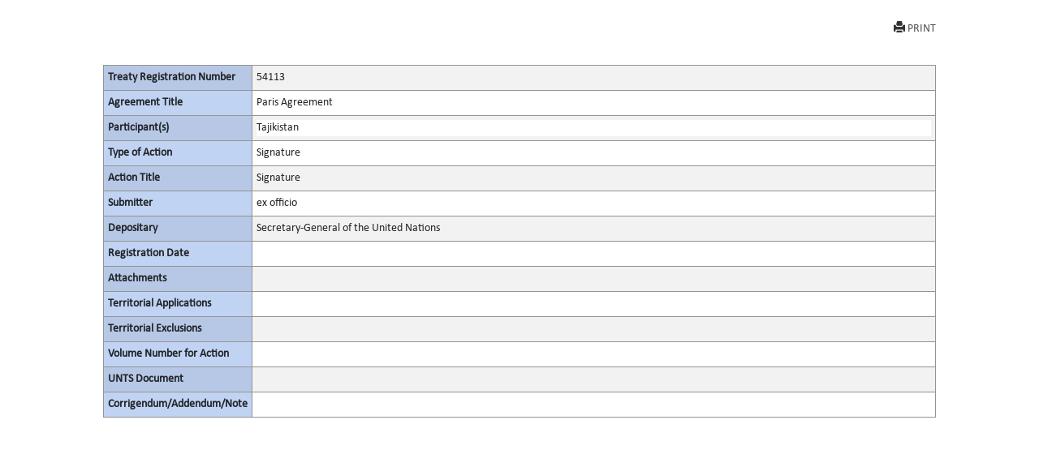

--- FILE ---
content_type: text/html; charset=utf-8
request_url: https://treaties.un.org/Pages/showActionDetails.aspx?objid=0800000280463b0f&clang=_en
body_size: 3653
content:

<!DOCTYPE html PUBLIC "-//W3C//DTD XHTML 1.0 Transitional//EN" "http://www.w3.org/TR/xhtml1/DTD/xhtml1-transitional.dtd">
<html xmlns="http://www.w3.org/1999/xhtml">
<head id="Head1"><title>
	UNTC
</title><link href="../Css/form.css" rel="stylesheet" type="text/css" /><link href="../Css/bootstrap-5.3.0.min.css" rel="stylesheet" /><link href="../Css/styles.css" rel="stylesheet" />
    <script src="../Js/Tsips.js" language="javascript" type="text/javascript"></script>
    <script src="../Js/Common.js" language="javascript" type="text/javascript"></script>
</head>
<body onload="adjustDialogSize()" class="bg-white">
    <div class="rows col-sm-10 center align-center">
        <form name="form1" method="post" action="./showActionDetails.aspx?objid=0800000280463b0f&amp;clang=_en" id="form1">
<div>
<input type="hidden" name="__VIEWSTATE" id="__VIEWSTATE" value="g9kB6SH4W8n5zsg96HJHIiwScWexl5WOSTiH09BsVbJwEHZGZ425VB1Fdg9wMWuqOkcI43irJoKYIOGwB+Nc0OZD/UmGyqX8NbOHexl+QzuNYXxnG8ObG0+XSCg+mETJfrZ4TGDuh+tPwIGSijrQZ9BGuo+AFqQ38U8Gq8r2q+aZH3aOl+hlKFejM2Bp80H80+x1oGB/q8GiVdsa+0qhHhfWY/l5PJfPTvESQFIvt4p8+jqRJWZZUYysc5Lh3/mh/I7WRkK+ZuP/4v6LP9MkYGmbPyRm8jDaxWzK2cxfDoRiBlh5PICkNgZle0mqL46WyJ/uxJlSmWEbo0CDQUh3pkblMI1XUftFD+RZIvBE8oukvaXx6wCy1dFuo6AXx+6RdWNbBUG2cGoMT8M5BRt0bPhXlAm/I2G2HGZtLp8i+yuAmlAgTVlGIQ4EJ5WDk5u/vHnY95TLy/nFPBUMrJWp57j9fQyLnGObZ/[base64]/OG3Q0P8Y0gc63J3TuU1KT3QWvat9e4LJJN4w4yvGOp5dWMNJbfLiRZfdNjz2R5KjZZd7smd0KGNp87sA9dL0+vj/rGNizqUVDoC0/tEz8IpV5QXULqrP03OGgDbdGuez+IOtQqoF2rabKnS5kCjd6H3rIzHUIxdHV/O8bWDUyzO3hh/aCZMKDnCJemBbOJWYG1EvBdUN9RiNvLzeVCjWI3tRwlQ1nRLz5FEY+HphRQsiDSqSD1TWwyJuYLIl78RwlKWrX23iQS+2cBOwwsDuMsBOkFn/ej8VMCC0G1YJKIFJjBo3r9SFi/7+GMjKV8gmy0VjYkXHURlBdbwl1NQ7dPSTpV148ULox67DOsXhG09UFukQ5sNAui89OUvHVy345DydFrkoJgoGRhx187/KGvW16ZK6wg4AmZM33/IzUZcqH1RbQUsyXAMMuA6TgGHBa0dQBxpuIFUj3qxGNH4L1Bq9bz4yg694pVtJYf+HXdaCC+fwtGFrGIzgnYQfPGwVgIDdGV8XqT1TKlrXqENBoFVt2GO4TYgiSSsyQGt+tsec=" />
</div>

<div>

	<input type="hidden" name="__VIEWSTATEGENERATOR" id="__VIEWSTATEGENERATOR" value="49999BCC" />
	<input type="hidden" name="__VIEWSTATEENCRYPTED" id="__VIEWSTATEENCRYPTED" value="" />
</div>
            <div class="PopUpFullWidth  padd-5 top-10">

                <div class="rows">
                    
<div id="navcontainer">

    <ul class="result-options top-mar-0">
        <li>
            <a id="ucicons_Printimg" title="Print this page" onclick="PrintActionDetails()" target="_blank" style="Display:block;"><i class="glyphicon glyphicon-print"></i>PRINT</a>
        </li>

        <li>
            <a id="ucicons_lnkMailTo" title="Send the link to this page by mail" target="_blank" style="Display:none;"><i class="fa fa-envelope-o"></i>SEND MAIL</a></li>
        <li>
            <a id="ucicons_lnkPdfFile" title="View PDF of this page" target="_blank" style="Display:none;"><i class="fa  fa-file-pdf-o"></i>VIEW PDF</a></li>
        <li>
            <a id="ucicons_lnkVolume" title="View the full record" target="_blank" style="Display:none;"> <i class="fa   fa-file-text-o"></i>FULL DETAILS</a></li>
        <li>
            <a id="ucicons_lnkCTC" title="Certified True Copy in PDF" target="_blank" style="Display:none;"> <i class="fa  fa-certificate"></i>VIEW CTC</a></li>
        <li>
            <a id="ucicons_lnkXml" title="XML source of the page" class="iconxml" target="_blank" style="Display:none;"><i class="fa  fa-file-code-o"></i>VIEW XML</a></li>
        <li>

            <a id="ucicons_lnkfavorites" title="Create a bookmark" target="_blank" style="Display:none;"><i class="fa fa-bookmark-o"></i>BOOKMARK</a></li>
    </ul>
</div>

                    
                </div>
                <div id="divPrintActionDetails" style="clear: both;">
                    <div>
                        <table class="table table-striped table-bordered table-hover table-condensed">
                            <tbody class="thead-one">
                                <tr>
                                    <th width="180">
                                        <span id="lblRegNum" style="font-weight:bold;">Treaty Registration Number</span>
                                    </th>

                                    <td>
                                        <span id="lblRegNum1">54113</span>
                                    </td>
                                </tr>
                                <tr>
                                    <th>
                                        <span id="lblTitle" style="font-weight:bold;">Agreement Title</span>
                                    </th>

                                    <td>
                                        <span id="lblTitle1" style="display:inline-block;width:100%;">Paris Agreement</span>
                                    </td>
                                </tr>
                                <tr>
                                    <th>
                                        <span id="lblParticipant" style="font-weight:bold;">Participant(s)</span>
                                    </th>

                                    <td>
                                        <div>
	<table cellspacing="2" cellpadding="0" border="0" id="dgParticipants" style="border-color:White;border-style:None;width:100%;">
		<tr style="border-style:None;">
			<td class="prn-no-bdr" style="background-color:White;">Tajikistan</td>
		</tr>
	</table>
</div>
                                    </td>
                                </tr>
                                <tr>
                                    <th>
                                        <span id="lblAction" style="font-weight:bold;">Type of Action</span>
                                    </th>

                                    <td>
                                        <span id="lblAction1" style="display:inline-block;width:100%;">Signature</span>
                                    </td>
                                </tr>
                                <tr>
                                    <th>
                                        <span id="lblActionTitle" style="font-weight:bold;">Action Title</span>
                                    </th>

                                    <td>
                                        <span id="lblActionTitle1" style="display:inline-block;width:100%;">Signature</span>
                                    </td>
                                </tr>
                                <tr>
                                    <th>
                                        <span id="lblsign" style="font-weight:bold;">Submitter</span>
                                    </th>

                                    <td>
                                        <div>
	<table cellspacing="2" cellpadding="0" border="0" id="dgsubmitter" style="border-color:White;border-style:None;width:100%;">
		<tr style="border-style:None;">
			<td class="prn-no-bdr">ex officio</td>
		</tr>
	</table>
</div>
                                    </td>
                                </tr>
                                <tr>
                                    <th>
                                        <span id="lblDipositary" style="font-weight:bold;">Depositary</span>
                                    </th>

                                    <td>
                                        <span id="lblDipositary1" style="display:inline-block;width:100%;">Secretary-General of the United Nations</span>
                                    </td>
                                </tr>

                                
                                
                                
                                <tr>
                                    <th>
                                        <span id="lblRegDate" style="display:inline-block;font-weight:bold;width:100%;">Registration Date</span>
                                    </th>

                                    <td>
                                        <span id="lblRegDate1"></span>
                                    </td>
                                </tr>
                                
                                <tr>
                                    <th>
                                        <span id="lblAttachments" style="font-weight:bold;">Attachments</span>
                                    </th>

                                    <td>
                                        <div>

</div>
                                    </td>
                                </tr>
                                <tr>
                                    <th>
                                        <span id="lblTerritorialApplications" style="font-weight:bold;">Territorial Applications</span>
                                    </th>

                                    <td>
                                        <div>

</div>
                                    </td>
                                </tr>
                                <tr>
                                    <th>
                                        <span id="lblTerritorialExclusions" style="font-weight:bold;">Territorial Exclusions</span>
                                    </th>

                                    <td>
                                        <div>

</div>
                                    </td>
                                </tr>
                                <tr>
                                    <th>
                                        <span id="lblVolume" style="font-weight:bold;">Volume Number for Action</span>
                                    </th>

                                    <td>
                                        

                                        <span id="lblVolume1"></span>
                                            


                                    </td>
                                </tr>
                                
                                
                                <tr>
                                    <th>
                                        <span id="Label1" style="font-weight:bold;">UNTS Document</span>
                                    </th>

                                    <td>
                                        
                                        <div>

</div>
                                    </td>
                                </tr>

                                  <tr style="border-bottom:none!important">
                                    <th style="border-bottom:none!important">
                                        <span id="lblCorrigendum" style="font-weight:bold;">Corrigendum/Addendum/Note</span>
                                    </th>

                                    <td style="border-bottom:none!important">
                                        <span id="lblCorrigendumAddendum"></span>
                                    </td>
                                </tr>

                             
                            </tbody>
                        </table><br /><br />
                    </div>
                </div>
                <!--<a href="javascript:window.close()" id="hlkClose">
                        Close Window</a> -->
            </div>
        </form>
    </div>


</body>
</html>
